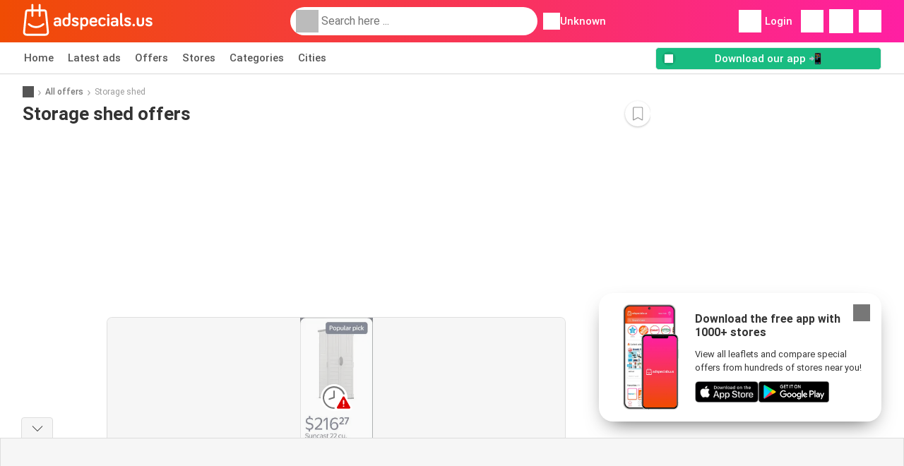

--- FILE ---
content_type: text/html; charset=utf-8
request_url: https://www.google.com/recaptcha/api2/aframe
body_size: 271
content:
<!DOCTYPE HTML><html><head><meta http-equiv="content-type" content="text/html; charset=UTF-8"></head><body><script nonce="Az5TRz4w3E_-JnVgWLIk1A">/** Anti-fraud and anti-abuse applications only. See google.com/recaptcha */ try{var clients={'sodar':'https://pagead2.googlesyndication.com/pagead/sodar?'};window.addEventListener("message",function(a){try{if(a.source===window.parent){var b=JSON.parse(a.data);var c=clients[b['id']];if(c){var d=document.createElement('img');d.src=c+b['params']+'&rc='+(localStorage.getItem("rc::a")?sessionStorage.getItem("rc::b"):"");window.document.body.appendChild(d);sessionStorage.setItem("rc::e",parseInt(sessionStorage.getItem("rc::e")||0)+1);localStorage.setItem("rc::h",'1762447123299');}}}catch(b){}});window.parent.postMessage("_grecaptcha_ready", "*");}catch(b){}</script></body></html>

--- FILE ---
content_type: application/javascript; charset=utf-8
request_url: https://fundingchoicesmessages.google.com/f/AGSKWxWX-TxmobhMyR1cb64ykWUzYo5fBzD-59xs5gSiNpMFVnZLAO3CswGNSWyPST6l84KUJZOnQo4KzsnIDcCXW6AXOEw-Ff8tWFVczw8HuuM26tbOBjo969GnaHhTkNmUtb0OzoyZdqEJW4ZTLW9j4NCPP7EGZrpZOGYvGzBHOwaK-WYAkKuljTO15EHy/_/logo/ads_.swf?iurl=http.650x100./railsad_/adsnative_
body_size: -1281
content:
window['2935258b-af87-4536-ad67-2236954f8c82'] = true;